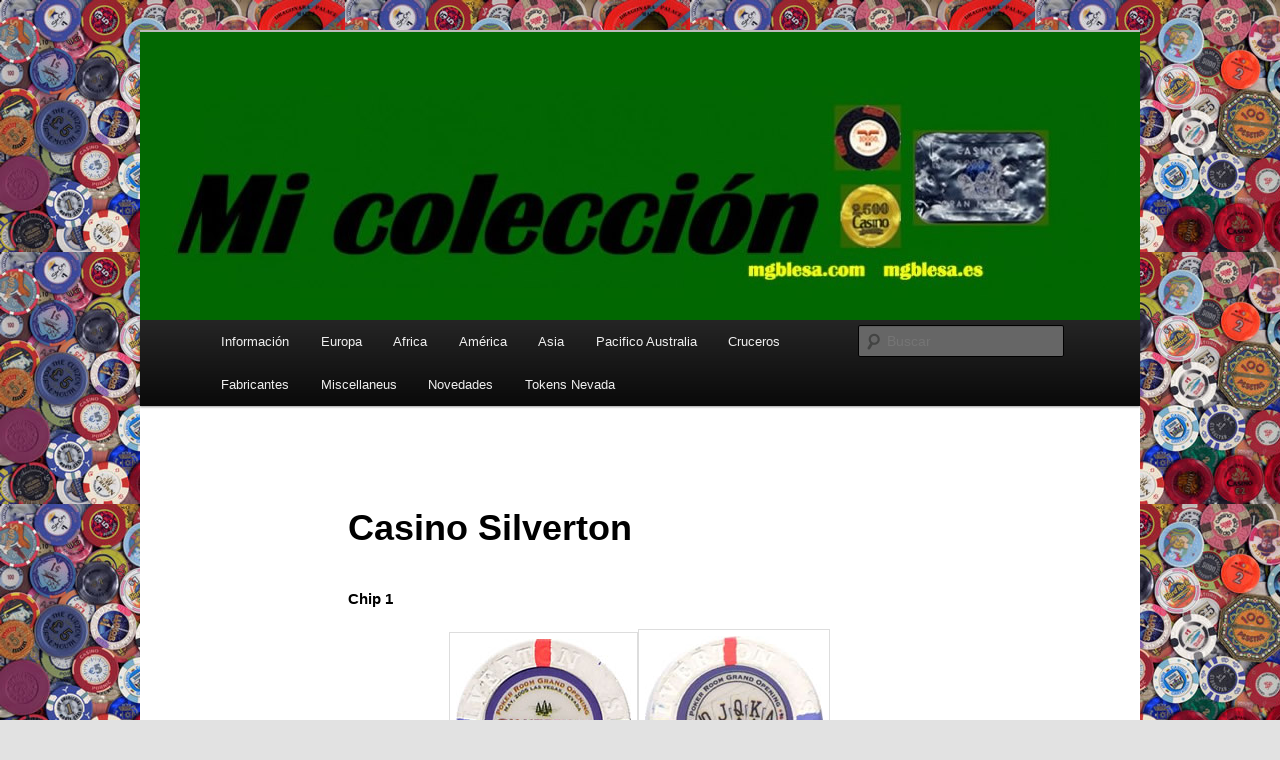

--- FILE ---
content_type: text/html; charset=UTF-8
request_url: http://www.mgblesa.com/casino-silverton/
body_size: 4486
content:
<!DOCTYPE html>
<!--[if IE 6]>
<html id="ie6" lang="es">
<![endif]-->
<!--[if IE 7]>
<html id="ie7" lang="es">
<![endif]-->
<!--[if IE 8]>
<html id="ie8" lang="es">
<![endif]-->
<!--[if !(IE 6) & !(IE 7) & !(IE 8)]><!-->
<html lang="es">
<!--<![endif]-->
<head>
<meta charset="UTF-8" />
<meta name="viewport" content="width=device-width" />
<title>
Casino Silverton | Mi colección	</title>
<link rel="profile" href="https://gmpg.org/xfn/11" />
<link rel="stylesheet" type="text/css" media="all" href="http://www.mgblesa.com/wp-content/themes/twentyeleven/style.css?ver=20190507" />
<link rel="pingback" href="http://www.mgblesa.com/xmlrpc.php">
<!--[if lt IE 9]>
<script src="http://www.mgblesa.com/wp-content/themes/twentyeleven/js/html5.js?ver=3.7.0" type="text/javascript"></script>
<![endif]-->
<meta name='robots' content='max-image-preview:large' />
<link rel='dns-prefetch' href='//www.mgblesa.com' />
<link rel='dns-prefetch' href='//s.w.org' />
<link rel="alternate" type="application/rss+xml" title="Mi colección &raquo; Feed" href="http://www.mgblesa.com/feed/" />
<link rel="alternate" type="application/rss+xml" title="Mi colección &raquo; Feed de los comentarios" href="http://www.mgblesa.com/comments/feed/" />
		<script type="text/javascript">
			window._wpemojiSettings = {"baseUrl":"https:\/\/s.w.org\/images\/core\/emoji\/13.1.0\/72x72\/","ext":".png","svgUrl":"https:\/\/s.w.org\/images\/core\/emoji\/13.1.0\/svg\/","svgExt":".svg","source":{"concatemoji":"http:\/\/www.mgblesa.com\/wp-includes\/js\/wp-emoji-release.min.js?ver=5.8.12"}};
			!function(e,a,t){var n,r,o,i=a.createElement("canvas"),p=i.getContext&&i.getContext("2d");function s(e,t){var a=String.fromCharCode;p.clearRect(0,0,i.width,i.height),p.fillText(a.apply(this,e),0,0);e=i.toDataURL();return p.clearRect(0,0,i.width,i.height),p.fillText(a.apply(this,t),0,0),e===i.toDataURL()}function c(e){var t=a.createElement("script");t.src=e,t.defer=t.type="text/javascript",a.getElementsByTagName("head")[0].appendChild(t)}for(o=Array("flag","emoji"),t.supports={everything:!0,everythingExceptFlag:!0},r=0;r<o.length;r++)t.supports[o[r]]=function(e){if(!p||!p.fillText)return!1;switch(p.textBaseline="top",p.font="600 32px Arial",e){case"flag":return s([127987,65039,8205,9895,65039],[127987,65039,8203,9895,65039])?!1:!s([55356,56826,55356,56819],[55356,56826,8203,55356,56819])&&!s([55356,57332,56128,56423,56128,56418,56128,56421,56128,56430,56128,56423,56128,56447],[55356,57332,8203,56128,56423,8203,56128,56418,8203,56128,56421,8203,56128,56430,8203,56128,56423,8203,56128,56447]);case"emoji":return!s([10084,65039,8205,55357,56613],[10084,65039,8203,55357,56613])}return!1}(o[r]),t.supports.everything=t.supports.everything&&t.supports[o[r]],"flag"!==o[r]&&(t.supports.everythingExceptFlag=t.supports.everythingExceptFlag&&t.supports[o[r]]);t.supports.everythingExceptFlag=t.supports.everythingExceptFlag&&!t.supports.flag,t.DOMReady=!1,t.readyCallback=function(){t.DOMReady=!0},t.supports.everything||(n=function(){t.readyCallback()},a.addEventListener?(a.addEventListener("DOMContentLoaded",n,!1),e.addEventListener("load",n,!1)):(e.attachEvent("onload",n),a.attachEvent("onreadystatechange",function(){"complete"===a.readyState&&t.readyCallback()})),(n=t.source||{}).concatemoji?c(n.concatemoji):n.wpemoji&&n.twemoji&&(c(n.twemoji),c(n.wpemoji)))}(window,document,window._wpemojiSettings);
		</script>
		<style type="text/css">
img.wp-smiley,
img.emoji {
	display: inline !important;
	border: none !important;
	box-shadow: none !important;
	height: 1em !important;
	width: 1em !important;
	margin: 0 .07em !important;
	vertical-align: -0.1em !important;
	background: none !important;
	padding: 0 !important;
}
</style>
	<link rel='stylesheet' id='wp-block-library-css'  href='http://www.mgblesa.com/wp-includes/css/dist/block-library/style.min.css?ver=5.8.12' type='text/css' media='all' />
<style id='wp-block-library-theme-inline-css' type='text/css'>
#start-resizable-editor-section{display:none}.wp-block-audio figcaption{color:#555;font-size:13px;text-align:center}.is-dark-theme .wp-block-audio figcaption{color:hsla(0,0%,100%,.65)}.wp-block-code{font-family:Menlo,Consolas,monaco,monospace;color:#1e1e1e;padding:.8em 1em;border:1px solid #ddd;border-radius:4px}.wp-block-embed figcaption{color:#555;font-size:13px;text-align:center}.is-dark-theme .wp-block-embed figcaption{color:hsla(0,0%,100%,.65)}.blocks-gallery-caption{color:#555;font-size:13px;text-align:center}.is-dark-theme .blocks-gallery-caption{color:hsla(0,0%,100%,.65)}.wp-block-image figcaption{color:#555;font-size:13px;text-align:center}.is-dark-theme .wp-block-image figcaption{color:hsla(0,0%,100%,.65)}.wp-block-pullquote{border-top:4px solid;border-bottom:4px solid;margin-bottom:1.75em;color:currentColor}.wp-block-pullquote__citation,.wp-block-pullquote cite,.wp-block-pullquote footer{color:currentColor;text-transform:uppercase;font-size:.8125em;font-style:normal}.wp-block-quote{border-left:.25em solid;margin:0 0 1.75em;padding-left:1em}.wp-block-quote cite,.wp-block-quote footer{color:currentColor;font-size:.8125em;position:relative;font-style:normal}.wp-block-quote.has-text-align-right{border-left:none;border-right:.25em solid;padding-left:0;padding-right:1em}.wp-block-quote.has-text-align-center{border:none;padding-left:0}.wp-block-quote.is-large,.wp-block-quote.is-style-large{border:none}.wp-block-search .wp-block-search__label{font-weight:700}.wp-block-group.has-background{padding:1.25em 2.375em;margin-top:0;margin-bottom:0}.wp-block-separator{border:none;border-bottom:2px solid;margin-left:auto;margin-right:auto;opacity:.4}.wp-block-separator:not(.is-style-wide):not(.is-style-dots){width:100px}.wp-block-separator.has-background:not(.is-style-dots){border-bottom:none;height:1px}.wp-block-separator.has-background:not(.is-style-wide):not(.is-style-dots){height:2px}.wp-block-table thead{border-bottom:3px solid}.wp-block-table tfoot{border-top:3px solid}.wp-block-table td,.wp-block-table th{padding:.5em;border:1px solid;word-break:normal}.wp-block-table figcaption{color:#555;font-size:13px;text-align:center}.is-dark-theme .wp-block-table figcaption{color:hsla(0,0%,100%,.65)}.wp-block-video figcaption{color:#555;font-size:13px;text-align:center}.is-dark-theme .wp-block-video figcaption{color:hsla(0,0%,100%,.65)}.wp-block-template-part.has-background{padding:1.25em 2.375em;margin-top:0;margin-bottom:0}#end-resizable-editor-section{display:none}
</style>
<link rel='stylesheet' id='twentyeleven-block-style-css'  href='http://www.mgblesa.com/wp-content/themes/twentyeleven/blocks.css?ver=20190102' type='text/css' media='all' />
<link rel="https://api.w.org/" href="http://www.mgblesa.com/wp-json/" /><link rel="alternate" type="application/json" href="http://www.mgblesa.com/wp-json/wp/v2/pages/6805" /><link rel="EditURI" type="application/rsd+xml" title="RSD" href="http://www.mgblesa.com/xmlrpc.php?rsd" />
<link rel="wlwmanifest" type="application/wlwmanifest+xml" href="http://www.mgblesa.com/wp-includes/wlwmanifest.xml" /> 
<meta name="generator" content="WordPress 5.8.12" />
<link rel="canonical" href="http://www.mgblesa.com/casino-silverton/" />
<link rel='shortlink' href='http://www.mgblesa.com/?p=6805' />
<link rel="alternate" type="application/json+oembed" href="http://www.mgblesa.com/wp-json/oembed/1.0/embed?url=http%3A%2F%2Fwww.mgblesa.com%2Fcasino-silverton%2F" />
<link rel="alternate" type="text/xml+oembed" href="http://www.mgblesa.com/wp-json/oembed/1.0/embed?url=http%3A%2F%2Fwww.mgblesa.com%2Fcasino-silverton%2F&#038;format=xml" />
		<style type="text/css" id="twentyeleven-header-css">
				#site-title,
		#site-description {
			position: absolute;
			clip: rect(1px 1px 1px 1px); /* IE6, IE7 */
			clip: rect(1px, 1px, 1px, 1px);
		}
				</style>
		<style type="text/css" id="custom-background-css">
body.custom-background { background-image: url("http://www.mgblesa.com/wp-content/uploads/2015/12/Fondo.jpg"); background-position: left top; background-size: auto; background-repeat: repeat; background-attachment: scroll; }
</style>
	</head>

<body class="page-template-default page page-id-6805 custom-background wp-embed-responsive single-author singular two-column right-sidebar">
<div class="skip-link"><a class="assistive-text" href="#content">Ir al contenido principal</a></div><div id="page" class="hfeed">
	<header id="branding" role="banner">
			<hgroup>
				<h1 id="site-title"><span><a href="http://www.mgblesa.com/" rel="home">Mi colección</a></span></h1>
				<h2 id="site-description">colección fichas casinos de juego</h2>
			</hgroup>

						<a href="http://www.mgblesa.com/">
									<img src="http://www.mgblesa.com/wp-content/uploads/2015/12/cropped-Cabecera-mgblesa-original.jpg" width="1000" height="288" alt="Mi colección" />
								</a>
			
						<div class="only-search with-image">
					<form method="get" id="searchform" action="http://www.mgblesa.com/">
		<label for="s" class="assistive-text">Buscar</label>
		<input type="text" class="field" name="s" id="s" placeholder="Buscar" />
		<input type="submit" class="submit" name="submit" id="searchsubmit" value="Buscar" />
	</form>
			</div>
				
			<nav id="access" role="navigation">
				<h3 class="assistive-text">Menú principal</h3>
				<div class="menu-menu-container"><ul id="menu-menu" class="menu"><li id="menu-item-47713" class="menu-item menu-item-type-post_type menu-item-object-page menu-item-home menu-item-47713"><a href="http://www.mgblesa.com/">Información</a></li>
<li id="menu-item-47766" class="menu-item menu-item-type-post_type menu-item-object-page menu-item-47766"><a href="http://www.mgblesa.com/europa/">Europa</a></li>
<li id="menu-item-49631" class="menu-item menu-item-type-post_type menu-item-object-page menu-item-49631"><a href="http://www.mgblesa.com/africa/">Africa</a></li>
<li id="menu-item-47719" class="menu-item menu-item-type-post_type menu-item-object-page menu-item-47719"><a href="http://www.mgblesa.com/america/">América</a></li>
<li id="menu-item-47724" class="menu-item menu-item-type-post_type menu-item-object-page menu-item-47724"><a href="http://www.mgblesa.com/asia/">Asia</a></li>
<li id="menu-item-47767" class="menu-item menu-item-type-post_type menu-item-object-page menu-item-47767"><a href="http://www.mgblesa.com/pacifico-australia/">Pacifico Australia</a></li>
<li id="menu-item-47768" class="menu-item menu-item-type-post_type menu-item-object-page menu-item-47768"><a href="http://www.mgblesa.com/cruceros/">Cruceros</a></li>
<li id="menu-item-47769" class="menu-item menu-item-type-post_type menu-item-object-page menu-item-47769"><a href="http://www.mgblesa.com/fabricantes/">Fabricantes</a></li>
<li id="menu-item-47787" class="menu-item menu-item-type-post_type menu-item-object-page menu-item-47787"><a href="http://www.mgblesa.com/miscellaneus/">Miscellaneus</a></li>
<li id="menu-item-49577" class="menu-item menu-item-type-post_type menu-item-object-page menu-item-49577"><a href="http://www.mgblesa.com/novedades/">Novedades</a></li>
<li id="menu-item-50916" class="menu-item menu-item-type-post_type menu-item-object-page menu-item-50916"><a href="http://www.mgblesa.com/tokens/">Tokens Nevada</a></li>
</ul></div>			</nav><!-- #access -->
	</header><!-- #branding -->


	<div id="main">

		<div id="primary">
			<div id="content" role="main">

				
					
<article id="post-6805" class="post-6805 page type-page status-publish hentry">
	<header class="entry-header">
		<h1 class="entry-title">Casino Silverton</h1>
	</header><!-- .entry-header -->

	<div class="entry-content">
		<h1><strong>Chip 1</strong></h1>
<p style="text-align: center;"><img loading="lazy" class="alignnone size-full wp-image-6809" title="casino silverton 1 chip 1c" src="http://www.mgblesa.com/wp-content/uploads/2011/01/casino-silverton-1-chip-1c.jpg" alt="" width="175" height="175" srcset="http://www.mgblesa.com/wp-content/uploads/2011/01/casino-silverton-1-chip-1c.jpg 175w, http://www.mgblesa.com/wp-content/uploads/2011/01/casino-silverton-1-chip-1c-150x150.jpg 150w" sizes="(max-width: 175px) 100vw, 175px" /><img loading="lazy" class="alignnone size-full wp-image-36953" src="http://www.mgblesa.com/wp-content/uploads/2019/10/casino-silverton-1-chip-CUA-rev.jpg" alt="" width="178" height="178" /></p>
			</div><!-- .entry-content -->
	<footer class="entry-meta">
			</footer><!-- .entry-meta -->
</article><!-- #post-6805 -->

						<div id="comments">
	
	
	
	
</div><!-- #comments -->

				
			</div><!-- #content -->
		</div><!-- #primary -->


	</div><!-- #main -->

	<footer id="colophon" role="contentinfo">

			

			<div id="site-generator">
												<a href="https://es.wordpress.org/" class="imprint" title="Plataforma semántica de publicación personal">
					Funciona gracias a WordPress				</a>
			</div>
	</footer><!-- #colophon -->
</div><!-- #page -->

<script type='text/javascript' src='http://www.mgblesa.com/wp-includes/js/comment-reply.min.js?ver=5.8.12' id='comment-reply-js'></script>
<script type='text/javascript' src='http://www.mgblesa.com/wp-includes/js/wp-embed.min.js?ver=5.8.12' id='wp-embed-js'></script>

</body>
</html>
